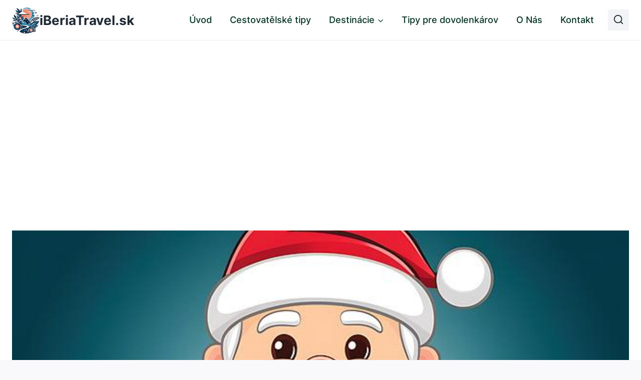

--- FILE ---
content_type: text/html; charset=UTF-8
request_url: https://render.geozo.com/v5/render?surfer_uuid=2fd76b99-c852-426c-bdd6-70bdca443954&referrer=https%3A%2F%2Fiberiatravel.sk%2Fdestinacie%2Fnovy-zamok-banska-stiavnica-historia-a-vyhlady-v-stiavnici%2F&page_load_uuid=86f959e4-8fd1-44bb-9f09-cd7443f0cc6c&page_depth=1&3pqsvvnjrtg=c52a1be0-ad4a-4eb3-8dfb-4e12cbca3ace&block_uuid=c52a1be0-ad4a-4eb3-8dfb-4e12cbca3ace&refresh_depth=1&safari_multiple_request=331
body_size: 8012
content:
<div data-gz-show-block-id-1e1db5d3-8837-8f93-ce17-9692b6b23e09="" data-gz-refresh-timeout-19540-1200000="" data-server-rendered="true" data-block-confirm-encoded="65tqHcOYKqi6ldJtwYJ6lHy-ItMeFpb3GzGOfzPgvqICGPs80TiM9PQrCn2Zx2n2nVycatKwfnHwjpqGuSqoY1NEOPSrLVGA-3Vw9JaQ6i2jh7DIBOeiPzICE8w7noiXoQEUCKRFBQ"><div id="block-r6gusxoik" rerender="true" class="block-r6gusxoikgz-block-wrapper" data-v-501d2e46="" data-v-59f1dba1=""><style data-v-501d2e46="">.block-r6gusxoikgz-block-wrapper[data-v-59f1dba1] {all: initial !important;}.block-r6gusxoikgz-block-wrapper *[data-v-59f1dba1] {all: unset !important;display: block !important;overflow-wrap: break-word !important;word-wrap: break-word !important;-ms-word-break: break-all !important;word-break: break-all !important;word-break: break-word !important;-ms-hyphens: auto !important;-moz-hyphens: auto !important;-webkit-hyphens: auto !important;hyphens: auto !important;}.block-r6gusxoikgz-block-wrapper script:nth-child(n),.block-r6gusxoikgz-block-wrapper style:nth-child(n)[data-v-59f1dba1] {display: none !important;}.block-r6gusxoikgz-block-wrapper[data-v-59f1dba1] {display: block !important;width: 100% !important;text-align: center !important;line-height: 0 !important;}.block-r6gusxoikgz-block[data-v-59f1dba1] {display: inline-block !important;box-sizing: border-box !important;width: 100% !important;padding: 0px 0px !important;background-color: #FFFFFF !important;border-style: none !important;border-width: 0px !important;border-radius: 0px !important;border-color: #ff0000 !important;transition: background-color 0.3s cubic-bezier(0.215, 0.61, 0.355, 1), border-color 0.3s cubic-bezier(0.215, 0.61, 0.355, 1) !important;}.block-r6gusxoikgz-block[data-v-59f1dba1]:hover {border-color: #ffff00 !important;}.block-r6gusxoikgz-block__items[data-v-59f1dba1] {display: flex !important;flex-wrap: wrap !important;margin: -20px -10px !important;}.block-r6gusxoikgz-block__item[data-v-59f1dba1] {width: calc(100% / 1 - 10px * 2) !important;margin: 20px 10px !important;}.block-r6gusxoikgz-media[data-v-59f1dba1] {display: flex !important;overflow: hidden !important;box-sizing: border-box !important;min-width: 260px !important;font-family: Roboto !important;line-height: 1.1 !important;background-color: #fff !important;border-style: none !important;border-bottom: none !important;border-top: none !important;border-right: none !important;border-left: none !important;border-width: 0px !important;border-radius: 0px !important;border-color: #0000ff !important;box-shadow: none !important;color: inherit !important;-webkit-text-fill-color: inherit !important;text-decoration: none !important;transition: background-color 0.3s cubic-bezier(0.215, 0.61, 0.355, 1), border-color 0.3s cubic-bezier(0.215, 0.61, 0.355, 1), box-shadow 0.3s cubic-bezier(0.215, 0.61, 0.355, 1) !important;}.block-r6gusxoikgz-media[data-v-59f1dba1]:hover {border-color: #00ff00 !important;cursor: pointer !important;}.block-r6gusxoikgz-media:hover .block-r6gusxoikgz-media__img-inner[data-v-59f1dba1] {border-color: #ffff00 !important;}.block-r6gusxoikgz-media:hover .block-r6gusxoikgz-media__img[data-v-59f1dba1] {transform: none !important;}.block-r6gusxoikgz-media:hover .block-r6gusxoikgz-media__title[data-v-59f1dba1] {}.block-r6gusxoikgz-media--vertical .block-r6gusxoikgz-media__container[data-v-59f1dba1] {flex-direction: column !important;}.block-r6gusxoikgz-media--vertical .block-r6gusxoikgz-media__text-wrapper[data-v-59f1dba1] {min-width: auto !important;}.block-r6gusxoikgz-media__container[data-v-59f1dba1] {display: flex !important;width: 100% !important;}.block-r6gusxoikgz-media__img-wrapper[data-v-59f1dba1] {overflow: hidden !important;flex-shrink: 0 !important;box-sizing: border-box !important;max-width: 300px !important;width: 100% !important;padding: 0px !important;}.block-r6gusxoikgz-media__img-inner[data-v-59f1dba1] {overflow: hidden !important;border-style: none !important;border-width: 0px !important;border-radius: 0px !important;border-color: #ff0000 !important;transition: border-color 0.3s cubic-bezier(0.215, 0.61, 0.355, 1) !important;}.block-r6gusxoikgz-media__img[data-v-59f1dba1] {padding-bottom: 75% !important;background-position: center !important;background-size: cover !important;transition: transform 1.5s cubic-bezier(0.215, 0.61, 0.355, 1) !important;}.block-r6gusxoikgz-media__text-wrapper[data-v-59f1dba1] {flex-grow: 1 !important;display: flex !important;flex-direction: column !important;padding-left: 20px !important;padding-right: 20px !important;}.block-r6gusxoikgz-media__title[data-v-59f1dba1] {margin-top: 20px !important;margin-bottom: 6px !important;font-size: 22px !important;font-weight: 700 !important;font-style: normal !important;text-decoration: none !important;color: #1F2933 !important;-webkit-text-fill-color: #1F2933 !important;text-align: left !important;transition: color 0.5s cubic-bezier(0.215, 0.61, 0.355, 1) !important;}.block-r6gusxoikgz-media__btn-wrapper[data-v-59f1dba1] {display: block !important;margin-top: auto !important;text-align: right !important;}.block-r6gusxoikgz-media__btn[data-v-59f1dba1] {display: none !important;margin-top: 20px !important;margin-bottom: 20px !important;padding: 0.5em 1em !important;font-size: 14px !important;font-weight: 700 !important;font-style: normal !important;line-height: 14px !important;color: #FFFFFF !important;-webkit-text-fill-color: #FFFFFF !important;text-decoration: none !important;background-color: #68CB2B !important;border-style: none !important;border-width: 4px !important;border-radius: 4px !important;border-color: #FFFFFF !important;transition: background-color 0.3s cubic-bezier(0.215, 0.61, 0.355, 1), color 0.3s cubic-bezier(0.215, 0.61, 0.355, 1), border-color 0.3s cubic-bezier(0.215, 0.61, 0.355, 1) !important;}.block-r6gusxoikgz-media__btn[data-v-59f1dba1]:hover {background-color: #4E9820 !important;cursor: pointer !important;}</style> <style id="block-r6gusxoikstyle" data-v-501d2e46=""></style> <script type="text/javascript" data-v-501d2e46="">(function () {var debounce = '';function onResize () {clearTimeout(debounce);debounce = setTimeout(function () {var wrapperElement = document.getElementById('block-r6gusxoik');if (!wrapperElement) return;var styleElement = document.getElementById('block-r6gusxoikstyle');var wrapperElementWidth = wrapperElement.clientWidth;var scriptParams = JSON.parse('{"minWidth":260,"itemVertical":6,"itemHorizontal":1,"triggerMinWidth":600,"blockFullWidthStyle":"","blockMaxWidthMainPart":-20,"itemsMaxWidthMainPart":320,"mediaMarginHorizontal":10}');var itemHorizontal = scriptParams.itemHorizontal;var itemVertical = scriptParams.itemVertical;var triggerMinWidth = scriptParams.triggerMinWidth;var blockMaxWidthMainPart = scriptParams.blockMaxWidthMainPart;var itemsMaxWidthMainPart = scriptParams.itemsMaxWidthMainPart;var mediaMarginHorizontal = scriptParams.mediaMarginHorizontal || 0;var mediaMinWidth = scriptParams.mediaMinWidth;var minWidth = scriptParams.minWidth;var canContain = Math.min(Math.floor(wrapperElementWidth / triggerMinWidth), itemHorizontal);if (canContain >= 1) {Array.prototype.slice.call(wrapperElement.querySelectorAll('.block-r6gusxoikgz-block[data-v-59f1dba1]')).forEach(function (el) {el.classList.remove('block-r6gusxoikgz-block--vertical')});Array.prototype.slice.call(wrapperElement.querySelectorAll('.block-r6gusxoikgz-media[data-v-59f1dba1]')).forEach(function (el) {el.classList.remove('block-r6gusxoikgz-media--vertical')});styleElement.innerHTML = "".concat(".block-r6gusxoikgz-block-wrapper .block-r6gusxoikgz-block-parent[data-v-59f1dba1] {display: block !important;}.block-r6gusxoikgz-block__item[data-v-59f1dba1] {display: flex !important;}.block-r6gusxoikgz-block__item[data-v-59f1dba1] {width: calc(100% / ", canContain, ' - ', mediaMarginHorizontal, "px * 2) !important;}.block-r6gusxoikgz-block__item[data-v-59f1dba1]:nth-child(n+", canContain * itemVertical + 1, ") {display: none !important;}");} else {var canContainMobile = Math.min(Math.max(Math.floor((wrapperElementWidth - blockMaxWidthMainPart - 4) / (minWidth + mediaMarginHorizontal * 2)), 1), itemHorizontal);Array.prototype.slice.call(wrapperElement.querySelectorAll('.block-r6gusxoikgz-block[data-v-59f1dba1]')).forEach(function (el) {el.classList.add('block-r6gusxoikgz-block--vertical')});Array.prototype.slice.call(wrapperElement.querySelectorAll('.block-r6gusxoikgz-media[data-v-59f1dba1]')).forEach(function (el) {el.classList.add('block-r6gusxoikgz-media--vertical')});styleElement.innerHTML = "".concat(".block-r6gusxoikgz-block[data-v-59f1dba1] {max-width: ", blockMaxWidthMainPart + canContainMobile * itemsMaxWidthMainPart, "px !important;}.block-r6gusxoikgz-block__item[data-v-59f1dba1] {width: calc(100% / ", canContainMobile, ' - ', mediaMarginHorizontal, "px * 2) !important;}.block-r6gusxoikgz-block__item[data-v-59f1dba1]:nth-child(n+", canContainMobile * itemVertical + 1, ") {display: none !important;}@media (max-width: 780px) {.block-r6gusxoikgz-block__item[data-v-59f1dba1]:nth-child(n) {display: flex !important;}}");}}, 200);}onResize();window.addEventListener("resize", onResize);var link = document.querySelector('link[href="https://fonts.googleapis.com/css?family=Roboto:100,200,300,400,500,600,700,800,900"]');if (!link) {var resource = document.createElement('link');resource.setAttribute("rel", "stylesheet");resource.setAttribute("href", "https://fonts.googleapis.com/css?family=Roboto:100,200,300,400,500,600,700,800,900");resource.setAttribute("type", "text/css");var head = document.getElementsByTagName('head')[0];head.appendChild(resource);}undefined}(document, window));</script> <style data-v-501d2e46="">.block-r6gusxoikgz-media__title[data-v-59f1dba1] {position: relative !important;padding-left: 15px !important;padding-top: 40px !important;padding-bottom: 30px !important;font-family: Inter, sans-serif !important;font-weight: 600 !important;}.block-r6gusxoikgz-media__title[data-v-59f1dba1]::before {content: 'Odporúčané' !important;position: absolute !important;top: 10px !important;font-size: 13px !important;text-transform: uppercase !important;-webkit-text-fill-color: #E47B02 !important;text-decoration: underline #E47B02 !important;}.block-r6gusxoikgz-media__title:hover[data-v-59f1dba1]::before {-webkit-text-fill-color: rgba(231, 134, 22, 1) !important;text-decoration-color: rgba(231, 134, 22, 1) !important;}.block-r6gusxoikgz-media__title[data-v-59f1dba1]::after {content: 'GEOZO' !important;position: absolute !important;bottom: 0 !important;left: 15px !important;font-size: 14px !important;font-weight: 400 !important;text-decoration: underline #E47B02 !important;-webkit-text-fill-color: #E47B02 !important;}.block-r6gusxoikgz-media__title:hover[data-v-59f1dba1]::after {-webkit-text-fill-color: rgba(231, 134, 22, 1) !important;text-decoration-color: rgba(231, 134, 22, 1) !important;}.block-r6gusxoikgz-media__container[data-v-59f1dba1] {position: relative !important;padding-bottom: 40px !important;}.block-r6gusxoikgz-media__container[data-v-59f1dba1]::after {content: 'Pokračovať v čítaní' !important;position: absolute !important;bottom: 60px !important;left: 335px !important;font-size: 15px !important;font-weight: 700 !important;-webkit-text-fill-color: #1F2933 !important;}.block-r6gusxoikgz-media__container:hover[data-v-59f1dba1]::after {-webkit-text-fill-color: #E47B02 !important;}.block-r6gusxoikgz-media:nth-child(2) .block-r6gusxoikgz-media__title[data-v-59f1dba1]::before {content: 'Populárne teraz' !important;}.block-r6gusxoikgz-media:nth-child(3) .block-r6gusxoikgz-media__title[data-v-59f1dba1]::before {content: 'Populárne teraz' !important;}.block-r6gusxoikgz-media:nth-child(4) .block-r6gusxoikgz-media__title[data-v-59f1dba1]::before {content: 'Odporúčané' !important;}.block-r6gusxoikgz-media:nth-child(5) .block-r6gusxoikgz-media__title[data-v-59f1dba1]::before {content: 'Populárne teraz' !important;}.block-r6gusxoikgz-media:nth-child(6) .block-r6gusxoikgz-media__title[data-v-59f1dba1]::before {content: 'Odporúčané' !important;}</style> <div class="block-r6gusxoikgz-block" data-v-501d2e46="" data-v-59f1dba1=""><div class="block-r6gusxoikgz-block__items" data-v-501d2e46="" data-v-59f1dba1=""><a data-v-59f1dba1="" data-id="[base64]" target="_blank" href="https://render.zenfocusmind.com/v1/direct/click?media=799129&amp;g=[base64]" rel="sponsored noindex nofollow" class="block-r6gusxoikgz-media block-r6gusxoikgz-block__item" data-v-501d2e46=""><div class="block-r6gusxoikgz-media__container" data-v-501d2e46="" data-v-59f1dba1=""><div class="block-r6gusxoikgz-media__img-wrapper" data-v-501d2e46="" data-v-59f1dba1=""><div class="block-r6gusxoikgz-media__img-inner" data-v-501d2e46="" data-v-59f1dba1=""><div class="block-r6gusxoikgz-media__img" style="background-image:url(&#39;https://media.boulder-collide.com/.cdn/c92a10/96a3be/0703268759784295b10e7e8065aea2fc/d036960394b7a088.webp&#39;) !important;" data-v-501d2e46="" data-v-59f1dba1=""></div></div></div> <div class="block-r6gusxoikgz-media__text-wrapper" data-v-501d2e46="" data-v-59f1dba1=""><div class="block-r6gusxoikgz-media__title" data-v-501d2e46="" data-v-59f1dba1="">
              Columbus Stunned: Woman’s Revenge for Cheating Shocked Everyone!
            </div> <div class="block-r6gusxoikgz-media__btn-wrapper" data-v-501d2e46="" data-v-59f1dba1=""><button class="block-r6gusxoikgz-media__btn" data-v-501d2e46="" data-v-59f1dba1="">
                More details
              </button></div></div></div></a><a data-v-59f1dba1="" data-id="[base64]" target="_blank" href="https://render.zenfocusmind.com/v1/direct/click?media=745185&amp;g=[base64]" rel="sponsored noindex nofollow" class="block-r6gusxoikgz-media block-r6gusxoikgz-block__item" data-v-501d2e46=""><div class="block-r6gusxoikgz-media__container" data-v-501d2e46="" data-v-59f1dba1=""><div class="block-r6gusxoikgz-media__img-wrapper" data-v-501d2e46="" data-v-59f1dba1=""><div class="block-r6gusxoikgz-media__img-inner" data-v-501d2e46="" data-v-59f1dba1=""><div class="block-r6gusxoikgz-media__img" style="background-image:url(&#39;https://media.boulder-collide.com/.cdn/312351/c20ad4/9ca1c4b2b7824d8e89f5c811475922e8/d0369304840107de.webp&#39;) !important;" data-v-501d2e46="" data-v-59f1dba1=""></div></div></div> <div class="block-r6gusxoikgz-media__text-wrapper" data-v-501d2e46="" data-v-59f1dba1=""><div class="block-r6gusxoikgz-media__title" data-v-501d2e46="" data-v-59f1dba1="">
              Find Papillomas On Your Neck Or Armpit? It&#39;s The First Stage Of...
            </div> <div class="block-r6gusxoikgz-media__btn-wrapper" data-v-501d2e46="" data-v-59f1dba1=""><button class="block-r6gusxoikgz-media__btn" data-v-501d2e46="" data-v-59f1dba1="">
                More details
              </button></div></div></div></a><a data-v-59f1dba1="" data-id="[base64]" target="_blank" href="https://render.zenfocusmind.com/v1/direct/click?media=745356&amp;g=[base64]" rel="sponsored noindex nofollow" class="block-r6gusxoikgz-media block-r6gusxoikgz-block__item" data-v-501d2e46=""><div class="block-r6gusxoikgz-media__container" data-v-501d2e46="" data-v-59f1dba1=""><div class="block-r6gusxoikgz-media__img-wrapper" data-v-501d2e46="" data-v-59f1dba1=""><div class="block-r6gusxoikgz-media__img-inner" data-v-501d2e46="" data-v-59f1dba1=""><div class="block-r6gusxoikgz-media__img" style="background-image:url(&#39;https://media.boulder-collide.com/.cdn/312351/c20ad4/3f86837979284b44b9a883563b108cba/d0369305444179ea.webp&#39;) !important;" data-v-501d2e46="" data-v-59f1dba1=""></div></div></div> <div class="block-r6gusxoikgz-media__text-wrapper" data-v-501d2e46="" data-v-59f1dba1=""><div class="block-r6gusxoikgz-media__title" data-v-501d2e46="" data-v-59f1dba1="">
              The Parasites Will Come Out, The Papillomas Will Fall Off In 3 Days!
            </div> <div class="block-r6gusxoikgz-media__btn-wrapper" data-v-501d2e46="" data-v-59f1dba1=""><button class="block-r6gusxoikgz-media__btn" data-v-501d2e46="" data-v-59f1dba1="">
                More details
              </button></div></div></div></a><a data-v-59f1dba1="" data-id="[base64]" target="_blank" href="https://render.zenfocusmind.com/v1/direct/click?media=741989&amp;g=[base64]" rel="sponsored noindex nofollow" class="block-r6gusxoikgz-media block-r6gusxoikgz-block__item" data-v-501d2e46=""><div class="block-r6gusxoikgz-media__container" data-v-501d2e46="" data-v-59f1dba1=""><div class="block-r6gusxoikgz-media__img-wrapper" data-v-501d2e46="" data-v-59f1dba1=""><div class="block-r6gusxoikgz-media__img-inner" data-v-501d2e46="" data-v-59f1dba1=""><div class="block-r6gusxoikgz-media__img" style="background-image:url(&#39;https://media.boulder-collide.com/.cdn/312351/c20ad4/c7a4e17685d24381b0ed6d30628dbed5/d03692df7bedef50.webp&#39;) !important;" data-v-501d2e46="" data-v-59f1dba1=""></div></div></div> <div class="block-r6gusxoikgz-media__text-wrapper" data-v-501d2e46="" data-v-59f1dba1=""><div class="block-r6gusxoikgz-media__title" data-v-501d2e46="" data-v-59f1dba1="">
              The Parasites Will Come Out And The Papillomas Disappear. Try It!
            </div> <div class="block-r6gusxoikgz-media__btn-wrapper" data-v-501d2e46="" data-v-59f1dba1=""><button class="block-r6gusxoikgz-media__btn" data-v-501d2e46="" data-v-59f1dba1="">
                More details
              </button></div></div></div></a><a data-v-59f1dba1="" data-id="[base64]" target="_blank" href="https://render.zenfocusmind.com/v1/direct/click?media=799131&amp;g=[base64]" rel="sponsored noindex nofollow" class="block-r6gusxoikgz-media block-r6gusxoikgz-block__item" data-v-501d2e46=""><div class="block-r6gusxoikgz-media__container" data-v-501d2e46="" data-v-59f1dba1=""><div class="block-r6gusxoikgz-media__img-wrapper" data-v-501d2e46="" data-v-59f1dba1=""><div class="block-r6gusxoikgz-media__img-inner" data-v-501d2e46="" data-v-59f1dba1=""><div class="block-r6gusxoikgz-media__img" style="background-image:url(&#39;https://media.boulder-collide.com/.cdn/c92a10/96a3be/a11ee27443594587acac97e70bbc9eff/d03696039876ccfe.webp&#39;) !important;" data-v-501d2e46="" data-v-59f1dba1=""></div></div></div> <div class="block-r6gusxoikgz-media__text-wrapper" data-v-501d2e46="" data-v-59f1dba1=""><div class="block-r6gusxoikgz-media__title" data-v-501d2e46="" data-v-59f1dba1="">
              Columbus Stunned: Woman’s Revenge for Cheating Shocked Everyone!
            </div> <div class="block-r6gusxoikgz-media__btn-wrapper" data-v-501d2e46="" data-v-59f1dba1=""><button class="block-r6gusxoikgz-media__btn" data-v-501d2e46="" data-v-59f1dba1="">
                More details
              </button></div></div></div></a><a data-v-59f1dba1="" data-id="[base64]" target="_blank" href="https://render.zenfocusmind.com/v1/direct/click?media=780160&amp;g=[base64]" rel="sponsored noindex nofollow" class="block-r6gusxoikgz-media block-r6gusxoikgz-block__item" data-v-501d2e46=""><div class="block-r6gusxoikgz-media__container" data-v-501d2e46="" data-v-59f1dba1=""><div class="block-r6gusxoikgz-media__img-wrapper" data-v-501d2e46="" data-v-59f1dba1=""><div class="block-r6gusxoikgz-media__img-inner" data-v-501d2e46="" data-v-59f1dba1=""><div class="block-r6gusxoikgz-media__img" style="background-image:url(&#39;https://media.boulder-collide.com/.cdn/312351/c20ad4/d9af7bafb6e4458986f21de5e8449153/d036949785fb2da2.webp&#39;) !important;" data-v-501d2e46="" data-v-59f1dba1=""></div></div></div> <div class="block-r6gusxoikgz-media__text-wrapper" data-v-501d2e46="" data-v-59f1dba1=""><div class="block-r6gusxoikgz-media__title" data-v-501d2e46="" data-v-59f1dba1="">
              Columbus Stunned: Woman’s Revenge for Cheating Shocked Everyone!
            </div> <div class="block-r6gusxoikgz-media__btn-wrapper" data-v-501d2e46="" data-v-59f1dba1=""><button class="block-r6gusxoikgz-media__btn" data-v-501d2e46="" data-v-59f1dba1="">
                More details
              </button></div></div></div></a></div></div></div></div>

--- FILE ---
content_type: text/html; charset=utf-8
request_url: https://www.google.com/recaptcha/api2/aframe
body_size: 267
content:
<!DOCTYPE HTML><html><head><meta http-equiv="content-type" content="text/html; charset=UTF-8"></head><body><script nonce="KoeWUJ9pXBZcfJ4ar02oWg">/** Anti-fraud and anti-abuse applications only. See google.com/recaptcha */ try{var clients={'sodar':'https://pagead2.googlesyndication.com/pagead/sodar?'};window.addEventListener("message",function(a){try{if(a.source===window.parent){var b=JSON.parse(a.data);var c=clients[b['id']];if(c){var d=document.createElement('img');d.src=c+b['params']+'&rc='+(localStorage.getItem("rc::a")?sessionStorage.getItem("rc::b"):"");window.document.body.appendChild(d);sessionStorage.setItem("rc::e",parseInt(sessionStorage.getItem("rc::e")||0)+1);localStorage.setItem("rc::h",'1768849535759');}}}catch(b){}});window.parent.postMessage("_grecaptcha_ready", "*");}catch(b){}</script></body></html>